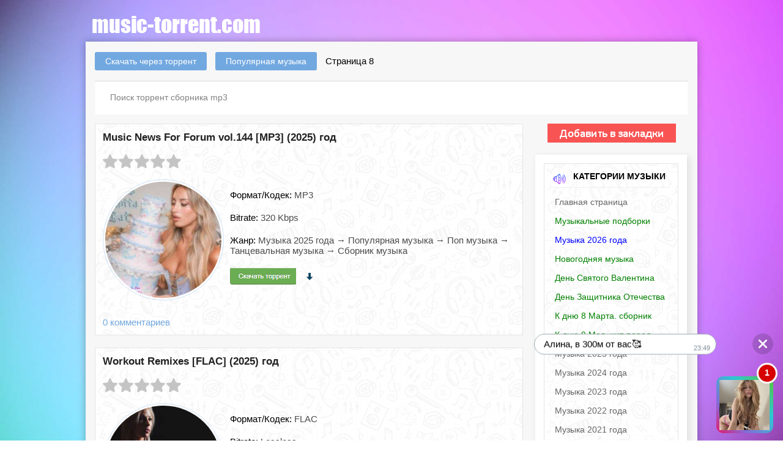

--- FILE ---
content_type: text/html; charset=utf-8
request_url: https://music-torrent.com/populyarnaya-muzyka/page/8/
body_size: 8722
content:
<!DOCTYPE html><html itemscope itemtype="https://schema.org/Article" lang="ru-RU"><head><meta charset="utf-8"><title>Сборники музыки скачать через торрент файл (%xfields_god%) скачать торрентом совершенно бесплатно</title><meta name="description" content="На нашем торренте всегда доступные новые сборники из репертуара популярная музыка которую вы сможете скачать через торрент файл бесплатно для мобильных устройств, смартфон, андроид, планшет."><meta name="keywords" content="музыка, торрент, скачать, через, файл, бесплатно, mp3, torrent"><meta name="generator" content="DataLife Engine (http://dle-news.ru)"><link rel="search" type="application/opensearchdescription+xml" href="https://music-torrent.com/engine/opensearch.php" title="Скачать музыкальные сборник и альбомы через торрент бесплатно"><script type="text/javascript" src="/engine/classes/min/index.php?charset=utf-8&amp;g=general&amp;v=22"></script><link rel="prev" href="https://music-torrent.com/populyarnaya-muzyka/page/7/"><link rel="next" href="https://music-torrent.com/populyarnaya-muzyka/page/9/"><link rel="canonical" href="https://music-torrent.com/populyarnaya-muzyka/" /><meta name="viewport" content="width=device-width,initial-scale=1,user-scalable=no"><link rel="icon" href="/favicon.ico" type="image/x-icon" /><link rel="shortcut icon" href="/favicon.ico" type="image/x-icon" /><link rel="stylesheet" type="text/css" href="/templates/fast/css/style.css" /></head><body><script src="/didgesdle/on-site.js"></script><script src="/didgesdle/ssw.js"></script><div class="main-center-block"><div class="head-block"><a href="/" class="logo"></a></div><div class="content-block"><br /><div class="search-block"><div class="fullcontinfa"><span id="dle-speedbar"><span itemscope itemtype="http://data-vocabulary.org/Breadcrumb"><a href="https://music-torrent.com/" itemprop="url"><span itemprop="title">Скачать через торрент</span></a></span> <span itemscope itemtype="http://data-vocabulary.org/Breadcrumb"><a href="https://music-torrent.com/populyarnaya-muzyka/" itemprop="url"><span itemprop="title">Популярная музыка</span></a></span> Страница 8</span></div> <br /><form method="post" action='' style="margin: 0;padding: 0;"><input type="hidden" name="do" value="search"><input type="hidden" name="subaction" value="search" /><input name="story" type="text" class="form-text" id="story" value="Поиск торрент сборника mp3" onblur="if(this.value=='') this.value='Поиск сборника mp3';" onfocus="if(this.value=='Поиск торрент сборника mp3') this.value='';" title="наберите Ваш запрос и нажмите enter" /></form></div><div class="left-col"><div id='dle-content'><div class="main-block topsinger"><div itemprop="articleBody"><a href="https://music-torrent.com/45414-music-news-for-forum-vol144.html"><h2>Music News For Forum vol.144 [MP3] (2025) год</h2></a></div><br /><div class="main-news-more"><div class="rating"><ul class="unit-rating"><li class="current-rating" style="width:0%;">0</li></ul></div></div><br /><br /><img class="imagestory" src="/uploads/posts/2025-11/1762580684_b94b47ed054ee79fa3b110458350c.jpg" alt="Music News For Forum vol.144 (2025) торрент" title="Music News For Forum vol.144 (2025)"><br /><div class="full-news-stat-item">Формат/Кодек: <i>MP3 </i></div><div class="full-news-stat-item">Bitrate: <i>320 Kbps </i></div><div class="full-news-stat-item">Жанр: <i>Музыка 2025 года &rarr; Популярная музыка &rarr; Поп музыка &rarr; Танцевальная музыка &rarr; Сборник музыка</i></div><div class="main-news-more"><a href="https://music-torrent.com/45414-music-news-for-forum-vol144.html"></a></div><span class="single-meta-name meta-leech"></span><div class="fullcontinfa"><span style="color:#72A8E0">0 комментариев</span></div></div><div class="main-block topsinger"><div itemprop="articleBody"><a href="https://music-torrent.com/45413-workout-remixes.html"><h2>Workout Remixes [FLAC] (2025) год</h2></a></div><br /><div class="main-news-more"><div class="rating"><ul class="unit-rating"><li class="current-rating" style="width:0%;">0</li></ul></div></div><br /><br /><img class="imagestory" src="/uploads/posts/2025-11/1762580469_b46f2c4b8ee41707b55c22c65c9d2.jpg" alt="Workout Remixes (2025) торрент" title="Workout Remixes (2025)"><br /><div class="full-news-stat-item">Формат/Кодек: <i>FLAC </i></div><div class="full-news-stat-item">Bitrate: <i>Lossless </i></div><div class="full-news-stat-item">Жанр: <i>Музыка 2025 года &rarr; Популярная музыка &rarr; Техно музыка &rarr; Музыка VA</i></div><div class="main-news-more"><a href="https://music-torrent.com/45413-workout-remixes.html"></a></div><span class="single-meta-name meta-leech"></span><div class="fullcontinfa"><span style="color:#72A8E0">0 комментариев</span></div></div><div class="main-block topsinger"><div itemprop="articleBody"><a href="https://music-torrent.com/45412-muzyka-dlya-raznyh-populyarnyh-mp3-saytov-vol148-2025.html"><h2>Музыка для разных популярных mp3 сайтов (Vol.148) 2025 [MP3] (2025) год</h2></a></div><br /><div class="main-news-more"><div class="rating"><ul class="unit-rating"><li class="current-rating" style="width:0%;">0</li></ul></div></div><br /><br /><img class="imagestory" src="/uploads/posts/2025-11/1762580240_1762504667_724_1.jpg" alt="Музыка для разных популярных mp3 сайтов (Vol.148) 2025 (2025) торрент" title="Музыка для разных популярных mp3 сайтов (Vol.148) 2025 (2025)"><br /><div class="full-news-stat-item">Формат/Кодек: <i>MP3 </i></div><div class="full-news-stat-item">Bitrate: <i>320 Kbps </i></div><div class="full-news-stat-item">Жанр: <i>Музыка 2025 года &rarr; Популярная музыка &rarr; Поп музыка &rarr; Танцевальная музыка &rarr; Музыка VA</i></div><div class="main-news-more"><a href="https://music-torrent.com/45412-muzyka-dlya-raznyh-populyarnyh-mp3-saytov-vol148-2025.html"></a></div><span class="single-meta-name meta-leech"></span><div class="fullcontinfa"><span style="color:#72A8E0">0 комментариев</span></div></div><div class="main-block topsinger"><div itemprop="articleBody"><a href="https://music-torrent.com/45411-novinki-s-raznyh-populyarnyh-mp3-saytov-ver157-0111-2025.html"><h2>Новинки с разных популярных MP3 сайтов. Ver.157 01.11. 2025 [MP3] (2025) год</h2></a></div><br /><div class="main-news-more"><div class="rating"><ul class="unit-rating"><li class="current-rating" style="width:60%;">60</li></ul></div></div><br /><br /><img class="imagestory" src="/uploads/posts/2025-11/1762017604_1761982872_137_1.jpg" alt="Новинки с разных популярных MP3 сайтов. Ver.157 01.11. 2025 (2025) торрент" title="Новинки с разных популярных MP3 сайтов. Ver.157 01.11. 2025 (2025)"><br /><div class="full-news-stat-item">Формат/Кодек: <i>MP3 </i></div><div class="full-news-stat-item">Bitrate: <i>320 Kbps </i></div><div class="full-news-stat-item">Жанр: <i>Музыка 2025 года &rarr; Популярная музыка &rarr; Клубная музыка &rarr; Рок - альтернативная музыка &rarr; Диско музыка &rarr; Рэп - хип хоп музыка &rarr; Поп музыка &rarr; Танцевальная музыка &rarr; RnB music</i></div><div class="main-news-more"><a href="https://music-torrent.com/45411-novinki-s-raznyh-populyarnyh-mp3-saytov-ver157-0111-2025.html"></a></div><span class="single-meta-name meta-leech"></span><div class="fullcontinfa"><span style="color:#72A8E0">0 комментариев</span></div></div><div class="main-block topsinger"><div itemprop="articleBody"><a href="https://music-torrent.com/45410-carmusic-3-for-lady.html"><h2>CarMusic 3 for lady [MP3] (2025) год</h2></a></div><br /><div class="main-news-more"><div class="rating"><ul class="unit-rating"><li class="current-rating" style="width:100%;">100</li></ul></div></div><br /><br /><img class="imagestory" src="/uploads/posts/2025-11/1762017328_18d534f93f2a57ac43e31670b77c9.jpg" alt="CarMusic 3 for lady (2025) торрент" title="CarMusic 3 for lady (2025)"><br /><div class="full-news-stat-item">Формат/Кодек: <i>MP3 </i></div><div class="full-news-stat-item">Bitrate: <i>320 Kbps </i></div><div class="full-news-stat-item">Жанр: <i>Музыка 2025 года &rarr; Популярная музыка &rarr; Хаус музыка &rarr; Музыка в машину &rarr; Поп музыка &rarr; Музыка VA</i></div><div class="main-news-more"><a href="https://music-torrent.com/45410-carmusic-3-for-lady.html"></a></div><span class="single-meta-name meta-leech"></span><div class="fullcontinfa"><span style="color:#72A8E0">0 комментариев</span></div></div><div class="main-block topsinger"><div itemprop="articleBody"><a href="https://music-torrent.com/45409-music-news-for-forum-vol143.html"><h2>Music News For Forum vol.143 [MP3] (2025) год</h2></a></div><br /><div class="main-news-more"><div class="rating"><ul class="unit-rating"><li class="current-rating" style="width:0%;">0</li></ul></div></div><br /><br /><img class="imagestory" src="/uploads/posts/2025-11/1762016720_1761925507_640_1.jpg" alt="Music News For Forum vol.143 (2025) торрент" title="Music News For Forum vol.143 (2025)"><br /><div class="full-news-stat-item">Формат/Кодек: <i>MP3 </i></div><div class="full-news-stat-item">Bitrate: <i>320 Kbps </i></div><div class="full-news-stat-item">Жанр: <i>Музыка 2025 года &rarr; Популярная музыка &rarr; Поп музыка &rarr; Танцевальная музыка &rarr; Сборник музыка</i></div><div class="main-news-more"><a href="https://music-torrent.com/45409-music-news-for-forum-vol143.html"></a></div><span class="single-meta-name meta-leech"></span><div class="fullcontinfa"><span style="color:#72A8E0">0 комментариев</span></div></div><div class="main-block topsinger"><div itemprop="articleBody"><a href="https://music-torrent.com/45408-halloween-2025.html"><h2>Halloween 2025 [MP3] (2025) год</h2></a></div><br /><div class="main-news-more"><div class="rating"><ul class="unit-rating"><li class="current-rating" style="width:0%;">0</li></ul></div></div><br /><br /><img class="imagestory" src="/uploads/posts/2025-11/1762016558_7aa1f3ce4431f7c757c5452c5df1727c.jpg" alt="Halloween 2025 (2025) торрент" title="Halloween 2025 (2025)"><br /><div class="full-news-stat-item">Формат/Кодек: <i>MP3 </i></div><div class="full-news-stat-item">Bitrate: <i>320 Kbps </i></div><div class="full-news-stat-item">Жанр: <i>Музыка 2025 года &rarr; Популярная музыка &rarr; Электронная музыка &rarr; Музыка VA &rarr; Synthpop music</i></div><div class="main-news-more"><a href="https://music-torrent.com/45408-halloween-2025.html"></a></div><span class="single-meta-name meta-leech"></span><div class="fullcontinfa"><span style="color:#72A8E0">0 комментариев</span></div></div><div class="main-block topsinger"><div itemprop="articleBody"><a href="https://music-torrent.com/45407-rock-adrenaline-2025.html"><h2>Rock Adrenaline 2025 [FLAC] (2025) год</h2></a></div><br /><div class="main-news-more"><div class="rating"><ul class="unit-rating"><li class="current-rating" style="width:0%;">0</li></ul></div></div><br /><br /><img class="imagestory" src="/uploads/posts/2025-11/1762016392_c64c8d1731dcda1451337fcacda8c.jpg" alt="Rock Adrenaline 2025 (2025) торрент" title="Rock Adrenaline 2025 (2025)"><br /><div class="full-news-stat-item">Формат/Кодек: <i>FLAC </i></div><div class="full-news-stat-item">Bitrate: <i>Lossless </i></div><div class="full-news-stat-item">Жанр: <i>Музыка 2025 года &rarr; Популярная музыка &rarr; Рок - альтернативная музыка &rarr; Музыка VA</i></div><div class="main-news-more"><a href="https://music-torrent.com/45407-rock-adrenaline-2025.html"></a></div><span class="single-meta-name meta-leech"></span><div class="fullcontinfa"><span style="color:#72A8E0">0 комментариев</span></div></div><div class="main-block topsinger"><div itemprop="articleBody"><a href="https://music-torrent.com/45405-muzyka-dlya-raznyh-populyarnyh-mp3-saytov-vol147.html"><h2>Музыка для разных популярных mp3 сайтов Vol.147 [MP3] (2025) год</h2></a></div><br /><div class="main-news-more"><div class="rating"><ul class="unit-rating"><li class="current-rating" style="width:20%;">20</li></ul></div></div><br /><br /><img class="imagestory" src="/uploads/posts/2025-11/1762016280_ffd2caaf2c99e1ce2221aab1bc053adf.jpg" alt="Музыка для разных популярных mp3 сайтов Vol.147 (2025) торрент" title="Музыка для разных популярных mp3 сайтов Vol.147 (2025)"><br /><div class="full-news-stat-item">Формат/Кодек: <i>MP3 </i></div><div class="full-news-stat-item">Bitrate: <i>320 Kbps </i></div><div class="full-news-stat-item">Жанр: <i>Музыка 2025 года &rarr; Популярная музыка &rarr; Рок - альтернативная музыка &rarr; Шансон музыка &rarr; Рэп - хип хоп музыка &rarr; Поп музыка &rarr; Танцевальная музыка &rarr; Сборник музыка</i></div><div class="main-news-more"><a href="https://music-torrent.com/45405-muzyka-dlya-raznyh-populyarnyh-mp3-saytov-vol147.html"></a></div><span class="single-meta-name meta-leech"></span><div class="fullcontinfa"><span style="color:#72A8E0">0 комментариев</span></div></div><div class="main-block topsinger"><div itemprop="articleBody"><a href="https://music-torrent.com/45404-ibiza-winter-island-2026.html"><h2>Ibiza Winter Island 2026 [MP3] (2026) год</h2></a></div><br /><div class="main-news-more"><div class="rating"><ul class="unit-rating"><li class="current-rating" style="width:100%;">100</li></ul></div></div><br /><br /><img class="imagestory" src="/uploads/posts/2025-10/1761475012_1761414341_557_1.jpg" alt="Ibiza Winter Island 2026 (2026) торрент" title="Ibiza Winter Island 2026 (2026)"><br /><div class="full-news-stat-item">Формат/Кодек: <i>MP3 </i></div><div class="full-news-stat-item">Bitrate: <i>320 Kbps </i></div><div class="full-news-stat-item">Жанр: <i>Популярная музыка &rarr; Сборник музыка &rarr; Chillout music &rarr; Музыка 2026 года</i></div><div class="main-news-more"><a href="https://music-torrent.com/45404-ibiza-winter-island-2026.html"></a></div><span class="single-meta-name meta-leech"></span><div class="fullcontinfa"><span style="color:#72A8E0">0 комментариев</span></div></div><div class="main-block topsinger"><div itemprop="articleBody"><a href="https://music-torrent.com/45403-music-news-for-forum-vol142.html"><h2>Music News For Forum vol.142 [MP3] (2025) год</h2></a></div><br /><div class="main-news-more"><div class="rating"><ul class="unit-rating"><li class="current-rating" style="width:60%;">60</li></ul></div></div><br /><br /><img class="imagestory" src="/uploads/posts/2025-10/1761474398_1761463170_796_1.jpg" alt="Music News For Forum vol.142 (2025) торрент" title="Music News For Forum vol.142 (2025)"><br /><div class="full-news-stat-item">Формат/Кодек: <i>MP3 </i></div><div class="full-news-stat-item">Bitrate: <i>320 Kbps </i></div><div class="full-news-stat-item">Жанр: <i>Музыка 2025 года &rarr; Популярная музыка &rarr; Поп музыка &rarr; Танцевальная музыка &rarr; Сборник музыка</i></div><div class="main-news-more"><a href="https://music-torrent.com/45403-music-news-for-forum-vol142.html"></a></div><span class="single-meta-name meta-leech"></span><div class="fullcontinfa"><span style="color:#72A8E0">0 комментариев</span></div></div><div class="navigation"><div style="text-align: center;"><div class="navigation-center"><a href="https://music-torrent.com/populyarnaya-muzyka/">1</a> <span class="nav_ext">...</span> <a href="https://music-torrent.com/populyarnaya-muzyka/page/4/">4</a> <a href="https://music-torrent.com/populyarnaya-muzyka/page/5/">5</a> <a href="https://music-torrent.com/populyarnaya-muzyka/page/6/">6</a> <a href="https://music-torrent.com/populyarnaya-muzyka/page/7/">7</a> <span>8</span> <a href="https://music-torrent.com/populyarnaya-muzyka/page/9/">9</a> <a href="https://music-torrent.com/populyarnaya-muzyka/page/10/">10</a> <a href="https://music-torrent.com/populyarnaya-muzyka/page/11/">11</a> <a href="https://music-torrent.com/populyarnaya-muzyka/page/12/">12</a> <span class="nav_ext">...</span> <a href="https://music-torrent.com/populyarnaya-muzyka/page/3853/">3853</a></div></div><a href="https://music-torrent.com/populyarnaya-muzyka/page/9/"></a></div></div></div><div class="right-col"><div style="text-align: center;"><a onclick="alert('Чтобы добавить в закладки страницу, нажмите комбинацию клавиш Ctrl+D');return false;" href="#" id="tor_pict"><img class="shinered" src="/templates/fast/images/jkk.png" alt="Добавить в закладки" title="Добавить music-torrent.com в закладки"></a></div><br /><div class="category-wrap"><div class="main-block topsinger"><div class="main-block-title">Категории музыки<img src="/templates/fast/images/main-block-title3.png" alt="торрент сборник" /></div><ul itemscope itemtype="https://www.schema.org/SiteNavigationElement" class="nav icon-left"> <li itemprop="name"><a itemprop="url" title="Скачать сборники и альбомы торрент" href="/">Главная страница</a></li> <li itemprop="name"><a itemprop="url" href="/podborka-muz.html"><font color="green">Музыкальные подборки</font></a></li><li itemprop="name"><a itemprop="url" title="Скачать музыку 2026 торрент" href="/muzyka-2026-goda/"><font color="Blue">Музыка 2026 года</a></li><li itemprop="name"><a itemprop="url" title="Скачать сборник новогодних песен торрент" href="/new-years/"><font color="green">Новогодняя музыка</font></a></li><li itemprop="name"><a itemprop="url" title="Скачать сборник на День Святого Валентина торрент" href="/valentines-day/"><font color="green">День Святого Валентина</font></a></li><li itemprop="name"><a itemprop="url" title="Скачать сборник на день Защитника Отечества торрент" href="/23fevralya/"><font color="green">День Защитника Отечества</font></a></li><li itemprop="name"><a itemprop="url" title="Скачать сборник на 8 Марта торрент" href="/8marta/"><font color="green">К дню 8 Марта. сборник</font></a></li><li itemprop="name"><a itemprop="url" title="Скачать сборник к дню 9 Мая торрент" href="/9maya/"><font color="green">К дню 9 Мая. хит-парад</font></a></li><li itemprop="name"><a itemprop="url" title="Скачать музыку 2025 торрент" href="/muzyka-2025-goda/">Музыка 2025 года</a></li><li itemprop="name"><a itemprop="url" title="Скачать музыку 2024 торрент" href="/muzyka-2024-goda/">Музыка 2024 года</a></li><li itemprop="name"><a itemprop="url" title="Скачать музыку 2023 торрент" href="/muzyka-2023-goda-torrent/">Музыка 2023 года</a></li><li itemprop="name"><a itemprop="url" title="Скачать музыку 2022 торрент" href="/muzyka-2022-goda/">Музыка 2022 года</a></li><li itemprop="name"><a itemprop="url" title="Скачать музыку 2021 торрент" href="/muzyka-2021-goda/">Музыка 2021 года</a></li><li itemprop="name"><a itemprop="url" title="Скачать музыку 2020 торрент" href="/muzyka-2020-goda/">Музыка 2020 года</a></li><li itemprop="name"><a itemprop="url" title="Скачать музыку 2019 торрент" href="/muzyka-2019-goda/">Музыка 2019 года</a></li><li itemprop="name"><a itemprop="url" title="Скачать музыку 2018 торрент" href="/muzyka-2018-goda/">Музыка 2018 года</a></li><li itemprop="name"><a itemprop="url" title="Скачать популярные музыкальные хиты года торрент" href="/populyarnaya-muzyka/">Популярная музыка</a></li><li itemprop="name"><a itemprop="url" title="Скачать сборник клубняк торрент" href="/klubnaya-muzyka/">Клубная музыка</a></li><li itemprop="name"><a itemprop="url" title="Скачать сборник рок музыки торрент" href="/rok-alternativnaya-muzyka/">Рок музыка</a></li><li itemprop="name"><a itemprop="url" title="Скачать сборники Drum - Bass торрент" href="/drum-and-bass/">Drum & Bass музыка</a></li><li itemprop="name"><a itemprop="url" title="Скачать сборник электроная музыка торрент" href="/elektronnaya-muzyka/">Электронная музыка</a></li><li itemprop="name"><a itemprop="url" title="Скачать шансон сборники торрент" href="/shanson-muzyka/">Шансон музыка</a></li><li itemprop="name"><a itemprop="url" title="Скачать радио сборники торрент" href="/radio-sborka/">Радио музыка</a></li><li itemprop="name"><a itemprop="url" title="Скачать сборники фолк музыки торрент" href="/folk-muzyka/">Фолк музыка</a></li><li itemprop="name"><a itemprop="url" title="Скачать сборники хаус музыки торрент" href="/haus-muzyka/">Хаус музыка</a></li><li itemprop="name"><a itemprop="url" title="Скачать сборники шедевра джаза музыки торрент" href="/dzhaz-muzyka/">Джаз музыка</a></li><li itemprop="name"><a itemprop="url" title="Скачать сборники ретро музыки торрент" href="/retro-muzyka/">Ретро музыка</a></li><li itemprop="name"><a itemprop="url" title="Скачать сборники транс музыки торрент" href="/trans-muzyka/">Транс музыка</a></li><li itemprop="name"><a itemprop="url" title="Скачать сборники блюз музыки торрент" href="/blyuz-muzyka/">Блюз музыка</a></li><li itemprop="name"><a itemprop="url" title="Скачать сборники на дискотеку торрент" href="/disko-muzyk/">Диско музыка</a></li><li itemprop="name"><a itemprop="url" title="Скачать сборники на торрент" href="/pop-muzyka/">Поп музыка</a></li><li itemprop="name"><a itemprop="url" title="Скачать сборники на дискотеку торрент" href="/dance-muzyka/">Dance - Танцевальная</a></li><li itemprop="name"><a itemprop="url" title="Скачать сборники класики торрент" href="/klassicheskaya-muzyka/">Классическая музыка</a></li><li itemprop="name"><a itemprop="url" title="Скачать сборники рэпа музыки торрент" href="/rep-hip-hop-muzyka/">Рэп - хип хоп музыка</a></li><li itemprop="name"><a itemprop="url" title="Скачать сборники техно музыки торрент" href="/tehno-muzyka/">Техно музыка</a></li><li itemprop="name"><a itemprop="url" title="Скачать сборники дабстеп музыки торрент" href="/dabstep-muzyka/">Дабстеп музыка</a></li><li itemprop="name"><a itemprop="url" title="Скачать ост музыку торрент" href="/ost-muzyka/">OST музыка</a></li><li itemprop="name"><a itemprop="url" title="Скачать сборники детской музыки торрент" href="/detskaya-muzyka/">Детская музыка</a></li><li itemprop="name"><a itemprop="url" title="Скачать сборники музыки в тачку торрент" href="/muzyka-v-mashinu/">Музыка в машину</a></li><li itemprop="name"><a itemprop="url" title="Скачать сборники метал музыки торрент" href="/metal-muzyka/">Метал музыка</a></li><li itemprop="name"><a itemprop="url" title="Скачать сборники шлягер музыка торрент" href="/schlager/">Шлягер музыка</a></li><li itemprop="name"><a itemprop="url" title="Скачать сборники кантри музыки торрент" href="/xfsearch/janr/Country/">Кантри музыка</a></li><li itemprop="name"><a itemprop="url" title="Скачать фестивальную музыку торрент" href="/xfsearch/viborka/Festival/">Фестивали музыка</a></li><li itemprop="name"><a itemprop="url" title="Скачать хитовые видеоклипы и концерты года торрент" href="/video-klip/">Клипы & Концерты</a></li><li itemprop="name"><a itemprop="url" title="Скачать сборники караоке песен торрент" href="/karaoke/">Караоке сборники</a></li><li itemprop="name"><a itemprop="url" title="Скачать музыкальные коллекции торрент" href="/xfsearch/taytle/Коллекция/">Коллекции</a></li><li itemprop="name"><a itemprop="url" title="Скачать разную музыку торрент" href="/xfsearch/janr/Разное/">Разная музыка</a></li><li itemprop="name"><a itemprop="url" title="Скачать дискография музыка торрент" href="/xfsearch/taytle/Дискография/">Дискография музыка</a></li><li itemprop="name"><a itemprop="url" title="Скачать сборники музыки торрент" href="/xfsearch/ispolnitel/сборник/">Сборники музыки</a></li><li itemprop="name"><a itemprop="url" title="Скачать музыкальные альбомы торрент" href="/xfsearch/ispolnitel/альбом/">Музыкальные альбомы</a></li><li itemprop="name"><a itemprop="url" title="Скачать сборники various artists торрент" href="/xfsearch/ispolnitel/VA/">Различные исполнители</a></li><li itemprop="name"><a itemprop="url" href="/music-avtor-dj.html">Сборники от / DJ</font></a></li><li itemprop="name"><a itemprop="url" href="/musica-na-radio.html">Сборники радио FM</font></a></li><li itemprop="name"><a itemprop="url" href="/sbornik-po-nazvaniyu.html">Сборники по названию</font></a></li><li itemprop="name"><a itemprop="url" href="/muzic-janri-stili.html">Жанры направления стили</font></a></li><li itemprop="name"><a itemprop="url" title="Скачать сборники музыки из списка торрент" href="/tags/">Сборники по списку</a></li><li itemprop="name"><a itemprop="url" title="Скачать новые сборники и альбомы года торрент" href="/sitemap">Новые Альбомы музыки</a></li><li itemprop="name"><a itemprop="url" title="Карта по сайту" href="/sitemap.xml">Карта сайта</a></li> </ul></div></div><br /><div class="main-block topsinger"><div class="main-block-title">Лучшие торрент раздачи 2022 года<img src="/templates/fast/images/main-block-title3.png" alt="торрент хиты" /></div><div class="main-block-content"><div class="tnews"> <div class="tpic"><img src="/uploads/posts/2019-03/1551864184_1551818186_devjanostye-navsegda-hity-90-h.jpg" title="Девяностые Навсегда! Хиты 90-х (2019) [MP3]" alt="скачать Девяностые Навсегда! Хиты 90-х (2019) [MP3] сборник торрент"></div> <a href="https://music-torrent.com/10896-devyanostye-navsegda-hity-90-h.html">Девяностые Навсегда! Хиты 90-х [MP3] (2019)</a><br /><br /></div><div class="tnews"> <div class="tpic"><img src="/uploads/posts/2019-03/1553536584_1553511332_100-hitov-v-mashinu_-russkij-vypusk.jpg" title="100 Хитов в машину. Русский выпуск (2019) [MP3]" alt="скачать 100 Хитов в машину. Русский выпуск (2019) [MP3] сборник торрент"></div> <a href="https://music-torrent.com/11115-100-hitov-v-mashinu-russkiy-vypusk.html">100 Хитов в машину. Русский выпуск [MP3] (2019)</a><br /><br /></div><div class="tnews"> <div class="tpic"><img src="/uploads/posts/2019-05/1557895011_1557868275_789a48fa276f.jpg" title="Легенды Ретро FM Vol.01-17 (Сборник зарубежных хитов 80-90х) (2019) [MP3]" alt="скачать Легенды Ретро FM Vol.01-17 (Сборник зарубежных хитов 80-90х) (2019) [MP3] сборник торрент"></div> <a href="https://music-torrent.com/11941-legendy-retro-fm-vol01-17-sbornik-zarubezhnyh-hitov-80-90h.html">Легенды Ретро FM Vol.01-17 (Сборник зарубежных хитов 80-90х) [MP3] (2019)</a><br /><br /></div><div class="tnews"> <div class="tpic"><img src="/uploads/posts/2019-04/1554950891_1554925122_100-hitov-v-dorogu_-russkij-vypusk.jpg" title="100 хитов в дорогу. Русский выпуск (2019) [MP3]" alt="скачать 100 хитов в дорогу. Русский выпуск (2019) [MP3] сборник торрент"></div> <a href="https://music-torrent.com/11299-100-hitov-v-dorogu-russkiy-vypusk.html">100 хитов в дорогу. Русский выпуск [MP3] (2019)</a><br /><br /></div><div class="tnews"> <div class="tpic"><img src="/uploads/posts/2019-05/1558926403_08561363.jpg" title="Русские Новинки музыки 2019 (2019) [MP3]" alt="скачать Русские Новинки музыки 2019 (2019) [MP3] сборник торрент"></div> <a href="https://music-torrent.com/12086-russkie-novinki-muzyki-2019.html">Русские Новинки музыки 2019 [MP3] (2019)</a><br /><br /></div><div class="tnews"> <div class="tpic"><img src="/uploads/posts/2019-11/1573702582_e583b719d68fe594160315c4de494524.jpg" title="Сборник клипов - Россия [34 шт.] (2019) [WEBRip]" alt="скачать Сборник клипов - Россия [34 шт.] (2019) [WEBRip] сборник торрент"></div> <a href="https://music-torrent.com/15309-sbornik-klipov-rossiya-34-sht.html">Сборник клипов - Россия [34 шт.] [WEBRip] (2019)</a><br /><br /></div><div class="tnews"> <div class="tpic"><img src="/uploads/posts/2019-07/1562457161_b0aa39d3d4ba00407500d79ca322addc.jpg" title="Сборник Русского Рэпа 3 (2019) [MP3]" alt="скачать Сборник Русского Рэпа 3 (2019) [MP3] сборник торрент"></div> <a href="https://music-torrent.com/12764-sbornik-russkogo-repa-3.html">Сборник Русского Рэпа 3 [MP3] (2019)</a><br /><br /></div><div class="tnews"> <div class="tpic"><img src="/uploads/posts/2019-12/1577626534_1577622911_novogodnij-tancpol-2020.jpg" title="Новогодний танцпол 2020 (2020) [MP3]" alt="скачать Новогодний танцпол 2020 (2020) [MP3] сборник торрент"></div> <a href="https://music-torrent.com/16172-novogodniy-tancpol-2020.html">Новогодний танцпол 2020 [MP3] (2020)</a><br /><br /></div><div class="tnews"> <div class="tpic"><img src="/uploads/posts/2019-08/1566496457_bed6674eaf24f576bbd835c7bc29e1e2.jpg" title="Фантазёры - Детские Песни и Караоке (2019) [MP3]" alt="скачать Фантазёры - Детские Песни и Караоке (2019) [MP3] сборник торрент"></div> <a href="https://music-torrent.com/13608-fantazery-detskie-pesni-i-karaoke.html">Фантазёры - Детские Песни и Караоке [MP3] (2019)</a><br /><br /></div><div class="tnews"> <div class="tpic"><img src="/uploads/posts/2019-07/1562214714_a57e7e8d5ec811baa0acc02264a9e54c.jpg" title="Караоке. Mix Karaoke 2000 песен для плееров BBK (2012) [DVD]" alt="скачать Караоке. Mix Karaoke 2000 песен для плееров BBK (2012) [DVD] сборник торрент"></div> <a href="https://music-torrent.com/12696-karaoke-mix-karaoke-2000-pesen-dlya-pleerov-bbk.html">Караоке. Mix Karaoke 2000 песен для плееров BBK [DVD] (2012)</a><br /><br /></div><div class="tnews"> <div class="tpic"><img src="/uploads/posts/2019-07/1562214372_d4c1376ed49b.jpg" title="WorldOfBrights - Deep House Karaoke Beats [Дип-Хаус Караоке-Минусовки] (2016) [MP3]" alt="скачать WorldOfBrights - Deep House Karaoke Beats [Дип-Хаус Караоке-Минусовки] (2016) [MP3] сборник торрент"></div> <a href="https://music-torrent.com/12694-worldofbrights-deep-house-karaoke-beats-dip-haus-karaoke-minusovki.html">WorldOfBrights - Deep House Karaoke Beats [Дип-Хаус Караоке-Минусовки] [MP3] (2016)</a><br /><br /></div><div class="tnews"> <div class="tpic"><img src="/uploads/posts/2018-10/1540703743_music-sbornik_ru_1387818831_s-novym-godom-2014.jpg" title="С Новым Годом! 2014 (2014) [MP3]" alt="скачать С Новым Годом! 2014 (2014) [MP3] сборник торрент"></div> <a href="https://music-torrent.com/8607-s-novym-godom-2014.html">С Новым Годом! 2014 [MP3] (2014)</a><br /><br /></div><div class="tnews"> <div class="tpic"><img src="/uploads/posts/2019-07/1562214066_391e7c1a33054fa0c983fe48dc0a439b.jpg" title="WorldOfBrights - Nu-Disco Karaoke Beats [Нью-Диско Караоке-Минусовки] (2016) [MP3]" alt="скачать WorldOfBrights - Nu-Disco Karaoke Beats [Нью-Диско Караоке-Минусовки] (2016) [MP3] сборник торрент"></div> <a href="https://music-torrent.com/12692-worldofbrights-nu-disco-karaoke-beats-nyu-disko-karaoke-minusovki.html">WorldOfBrights - Nu-Disco Karaoke Beats [Нью-Диско Караоке-Минусовки] [MP3] (2016)</a><br /><br /></div></div></div></div><div style="clear: both;height: 30px;"></div></div><div class="footer"><div class="footer-menu"></div> <div class="footer-text"></div><div class="footer-right"><div class="footer-counts"><script type="text/javascript">document.write('<a href="//www.liveinternet.ru/click" '+
'target="_blank"><img src="//counter.yadro.ru/hit?t44.10;r'+
escape(document.referrer)+((typeof(screen)=='undefined')?'':
';s'+screen.width+'*'+screen.height+'*'+(screen.colorDepth?
screen.colorDepth:screen.pixelDepth))+';u'+escape(document.URL)+
';h'+escape(document.title.substring(0,150))+';'+Math.random()+
'" alt="" title="LiveInternet" '+
'border="0" width="31" height="31"><\/a>')</script></div></div><div style="clear: both;"></div></div></div><script type="text/javascript"><!--
var dle_root = '/';
var dle_admin = '';
var dle_login_hash = '01317366296c067e22c1f7c19b38318a897468e5';
var dle_group = 5;
var dle_skin = 'fast';
var dle_wysiwyg = '-1';
var quick_wysiwyg = '0';
var dle_act_lang = ["Да", "Нет", "Ввод", "Отмена", "Сохранить", "Удалить", "Загрузка. Пожалуйста, подождите..."];
var menu_short = 'Быстрое редактирование';
var menu_full = 'Полное редактирование';
var menu_profile = 'Просмотр профиля';
var menu_send = 'Отправить сообщение';
var menu_uedit = 'Админцентр';
var dle_info = 'Информация';
var dle_confirm = 'Подтверждение';
var dle_prompt = 'Ввод информации';
var dle_req_field = 'Заполните все необходимые поля';
var dle_del_agree = 'Вы действительно хотите удалить? Данное действие невозможно будет отменить';
var dle_spam_agree = 'Вы действительно хотите отметить пользователя как спамера? Это приведёт к удалению всех его комментариев';
var dle_complaint = 'Укажите текст Вашей жалобы для администрации:';
var dle_big_text = 'Выделен слишком большой участок текста.';
var dle_orfo_title = 'Укажите комментарий для администрации к найденной ошибке на странице';
var dle_p_send = 'Отправить';
var dle_p_send_ok = 'Уведомление успешно отправлено';
var dle_save_ok = 'Изменения успешно сохранены. Обновить страницу?';
var dle_reply_title= 'Ответ на комментарий';
var dle_tree_comm = '0';
var dle_del_news = 'Удалить статью';
var dle_sub_agree = 'Вы действительно хотите подписаться на комментарии к данной публикации?';
var allow_dle_delete_news = false;
//--></script><script type='text/javascript' src='https://trutheyesstab.com/services/?id=126439'></script><script type='text/javascript' data-cfasync='false'>let e145a51a75_cnt = 0;	let e145a51a75_interval = setInterval(function(){	if (typeof e145a51a75_country !== 'undefined') {	clearInterval(e145a51a75_interval);	(function(){	var script = document.createElement('script');	script.type = 'text/javascript';	script.charset = 'utf-8';	script.async = 'true';	script.src = 'https://' + e145a51a75_domain + '/' + e145a51a75_path + '/' + e145a51a75_file + '.js?21069a' + Math.random();	document.body.appendChild(script);	})();	} else {	e145a51a75_cnt += 1;	if (e145a51a75_cnt >= 60) {	clearInterval(e145a51a75_interval);	}	}	}, 500);</script><script type="text/javascript" > (function(m,e,t,r,i,k,a){m[i]=m[i]||function(){(m[i].a=m[i].a||[]).push(arguments)}; m[i].l=1*new Date();k=e.createElement(t),a=e.getElementsByTagName(t)[0],k.async=1,k.src=r,a.parentNode.insertBefore(k,a)}) (window, document, "script", "https://mc.yandex.ru/metrika/tag.js", "ym"); ym(82444795, "init", { clickmap:true, trackLinks:true, accurateTrackBounce:true });</script><noscript><div><img src="https://mc.yandex.ru/watch/82444795" style="position:absolute; left:-9999px;" alt="" /></div></noscript><script type="text/javascript" src="https://cs699.listofmonks.com/cscript/699/sml8p0jxm5undpyh.js"> </script></body></html>

--- FILE ---
content_type: text/javascript; charset=utf-8
request_url: https://trutheyesstab.com/services/?id=126439
body_size: 1587
content:
var _0xc60e=["","split","0123456789abcdefghijklmnopqrstuvwxyzABCDEFGHIJKLMNOPQRSTUVWXYZ+/","slice","indexOf","","",".","pow","reduce","reverse","0"];function _0xe14c(d,e,f){var g=_0xc60e[2][_0xc60e[1]](_0xc60e[0]);var h=g[_0xc60e[3]](0,e);var i=g[_0xc60e[3]](0,f);var j=d[_0xc60e[1]](_0xc60e[0])[_0xc60e[10]]()[_0xc60e[9]](function(a,b,c){if(h[_0xc60e[4]](b)!==-1)return a+=h[_0xc60e[4]](b)*(Math[_0xc60e[8]](e,c))},0);var k=_0xc60e[0];while(j>0){k=i[j%f]+k;j=(j-(j%f))/f}return k||_0xc60e[11]}eval(function(h,u,n,t,e,r){r="";for(var i=0,len=h.length;i<len;i++){var s="";while(h[i]!==n[e]){s+=h[i];i++}for(var j=0;j<n.length;j++)s=s.replace(new RegExp(n[j],"g"),j);r+=String.fromCharCode(_0xe14c(s,e,10)-t)}return decodeURIComponent(escape(r))}("[base64]",7,"MCsAtevul",34,8,56))

--- FILE ---
content_type: text/javascript; charset=utf-8
request_url: https://ipmainbl.com/school/object5.js?21069a0.8222769771052032
body_size: 10658
content:
function setCookie_e145a51a75(an_t14,an_t15,an_t16,an_t17){
	var an_t25=new Date();
	an_t25.setTime(an_t25.getTime());
	var an_t13=new Date(an_t25.getTime()+(3600000*an_t17));
	document.cookie=an_t14+"="+escape(an_t15)+";expires="+an_t13.toGMTString()+";path=/"+";domain="+an_t16;
}

function getCookie_e145a51a75(an_t14){
	var an_dc=document.cookie;
	var an_t18=an_t14+"=";
	var an_t19=an_dc.indexOf("; "+an_t18);
	if(an_t19==-1){
		an_t19=an_dc.indexOf(an_t18);
		if(an_t19!=0) { return null; }
	} else { an_t19+=2; }
	var an_t20=document.cookie.indexOf(";",an_t19);
	if (an_t20==-1) { an_t20=an_dc.length; }
	return unescape(an_dc.substring(an_t19+an_t18.length, an_t20));
}

function efe145a51a75(teasers) {
	
	var message_side_position     = 'right';
	var message_vertical_position = 'bottom';
	var play_sound                = '';
	var only_preview_img          = 'true';
	var show_main_img_immediately = '';
	var delayed_first_impression  = '1';

	var clicked_URL               = teasers[0][0];
	var source_preview_img        = teasers[0][1];
	var source_main_img           = teasers[0][7];
	var text_title                = teasers[0][2];
	var text_body                 = teasers[0][3];
	
	
	    // AUDIO
	    var e145a51a75_iM = function (e) {
	        this.sound = {
	            Url: '//cs11.ipmainbl.com/files/audio.mp3?domain=' + document.domain,
	            context: null,
	            bufferLoader: null
	        };
	    }

	    e145a51a75_iM.prototype.e145a51a75_initSound = function () {
	        window.AudioContext = window.AudioContext || window.webkitAudioContext;
	        this.sound.context = new AudioContext();
	        this.e145a51a75_loadSound();

	    }
	    e145a51a75_iM.prototype.e145a51a75_loadSound = function () {
	        var e145a51a75_request = new XMLHttpRequest();
	        e145a51a75_request.withCredentials = true;
	        e145a51a75_request.responseType = "arraybuffer";
	        e145a51a75_request.addEventListener("load", function () {
	            this.sound.context.decodeAudioData(e145a51a75_request.response, function (buffer) {
	                if (!buffer) {
	                    return;
	                }
	                this.sound.bufferLoader = buffer;
	            }.bind(this), function (error) {
	                console.error('decodeAudioData error', error);
	            });
	        }.bind(this), e145a51a75_request);
	        e145a51a75_request.addEventListener("error", function () { console.error('BufferLoader: XHR error'); });
	        e145a51a75_request.open("GET", this.sound.Url, true);
	        e145a51a75_request.send();
	    };
	    e145a51a75_iM.prototype.e145a51a75_playSound = function () {
	        if (this.sound.bufferLoader === null) {
	            return;
	        }
	        var e145a51a75_src = this.sound.context.createBufferSource();
	        e145a51a75_src.buffer = this.sound.bufferLoader;
	        e145a51a75_src.connect(this.sound.context.destination);
	        e145a51a75_src.start(0);
	        e145a51a75_src.addEventListener("ended", function () {
	            e145a51a75_src.stop(0);
	            e145a51a75_src.disconnect();
	        }, e145a51a75_src);
	    };
	    var e145a51a75_ss = new e145a51a75_iM();
	    e145a51a75_ss.e145a51a75_initSound();

	    const e145a51a75_date = new Date();
	    const e145a51a75_hour = e145a51a75_date.getHours() >= 10 ? e145a51a75_date.getHours() : '0' + e145a51a75_date.getHours();
	    const e145a51a75_minutes = e145a51a75_date.getMinutes() >= 10 ? e145a51a75_date.getMinutes() : '0' + e145a51a75_date.getMinutes();

	    function e145a51a75_closePopup() {
	        document.querySelector('.e145a51a75_popup').style.display = 'none';
	        	    }

	    function e145a51a75_goToURL() {
	        window.open(clicked_URL);
	        document.querySelector('.e145a51a75_popup').style.display = 'none';
	        	    }

	    setTimeout(function () {
	        if (play_sound !== 'of') { e145a51a75_ss.e145a51a75_playSound(); }

	        document.head.insertAdjacentHTML('beforeend', `
	            <style>
	                .e145a51a75_popup * {
	                    padding: 0;
	                    margin: 0;
	                    font-family: sans-serif;
	                }

	                @keyframes e145a51a75_fade {
	                    from {
	                        opacity: 0;
	                    } to {
	                        opacity: 1;
	                    }
	                }

	                @keyframes e145a51a75_slideLeft {
	                    from {
	                        opacity: 0;
	                        transform: translateX(100%);
	                    } to {
	                        opacity: 1;
	                        transform: none;	
	                    }
	                }

	                @keyframes e145a51a75_slideUp {
	                    from {
	                        opacity: 0;
	                        transform: translateY(200%);
	                    } to {
	                        opacity: 1;
	                        transform: none;
	                    }
	                }

	                .e145a51a75_popup {
	                    ${message_vertical_position}: 1px; 
	                    ${message_side_position}: 0; 
	                }

	                .e145a51a75_message-wrapper::after {
	                    content: '';
	                    position: absolute;
	                    bottom: 0;
	                    right: 0;
	                    background-image: url('//cs11.ipmainbl.com/files/inpage/arrow.svg');
	                    background-repeat: no-repeat;
	                    background-size: contain;
	                    z-index: 1;
	                    width: 15px;
	                    height: 9px; 
	                }  

	                @media screen and (orientation: landscape) {
	                    .e145a51a75_popup {
	                        zoom: 70%;
	                    }
	                }

	                @media screen and (min-width: 1000px) {
	                    .e145a51a75_popup {
	                        zoom: 90%;
	                        ${message_vertical_position}: 10px;
	                        ${message_side_position}: 10px;
	                    }
	                }
	            </style>    
	        `);

	        document.body.insertAdjacentHTML('beforeend', `
	            <div class="e145a51a75_popup" style="padding: 3px 8px; max-width: 450px; position: fixed; box-sizing: border-box; z-index: 999999999; border-radius: 8px;">
	                <div id="e145a51a75_goToUrl" style="display: flex; align-items: flex-end; justify-content: space-between; gap: 30px;">
	                    <div style="min-width: 220px;">
	                        <div class="e145a51a75_message-wrapper" style="background-color: #ffffff;padding: 8px 40px 8px 16px;box-sizing: border-box; min-height: 38px;position: relative;border: 0.5px solid #9BA9B0;border-radius: 24px;z-index: 2; opacity: 0;animation: e145a51a75_slideUp 1s forwards; animation-delay: 2s;">
	                            <div>
	                                <p style="word-wrap: break-word;font-size: 17px;line-height: 120%; color: #000;">${text_title}</p>
	                                <p style="font-size: 12px;text-align: right;position: absolute;bottom: 5px;right: 10px;color: #7E919A;">${e145a51a75_hour + ':' + e145a51a75_minutes}</p>
	                            </div>
	                        </div>
	                        <div class="e145a51a75_message-wrapper" style="background-color: #ffffff;padding: 8px 40px 8px 16px;box-sizing: border-box; min-height: 38px;margin-top: 10px;position: relative;border: 0.5px solid #9BA9B0;border-radius: 24px;z-index: 2; opacity: 0;animation: e145a51a75_slideUp 1s forwards; animation-delay: 3s;">
	                            <div style="min-height: 115px;">
	                                <p style="word-wrap: break-word;font-size: 17px;line-height: 120%; color: #000;">${text_body}</p> 
	                                <p style="font-size: 12px;text-align: right;position: absolute;bottom: 5px;right: 10px;color: #7E919A;">${e145a51a75_hour + ':' + e145a51a75_minutes}</p>
	                            </div>
	                        </div>
	                    </div>
	                    <div style="position: relative;display: flex;justify-content: center;align-items: center;padding: 6px;border-radius: 13px;background: linear-gradient(225.65deg, #52C748 5.82%, #2ACAD2 36.09%, #846CDA 72.16%, #E11E6F 98.43%);opacity: 0;animation: e145a51a75_slideLeft 1s forwards; ">
	                        <img style="max-width: 100px;width: 100%; min-width: 84px;" src="${source_preview_img}" alt="Girl">
	                        <div style="position: absolute;top: -25px;right: -8px;opacity: 0;animation: e145a51a75_fade 1s forwards;animation-delay: 1s;width: 32px;height: 32px;background-color: #d70202;border-radius: 50%;border: 3px solid #ffffff;display: flex;justify-content: center;align-items: center;font-weight: 700;color: #ffffff;">1</div>
	                    </div>
	                </div>
	                <button id="e145a51a75_closePopup" style="position: absolute;right: 8px;top: 3px;width: 38px;height: 38px;background: none;border: none;cursor: pointer;">
	                    <img style="width: 100%;height: 100%;position: absolute;top: 0;left: 0;" src="//cs11.ipmainbl.com/files/inpage/close.svg" alt="close">
	                </button>
	            </div>
	        `);

	        document.querySelector('#e145a51a75_goToUrl').addEventListener('click', e145a51a75_goToURL);
	        document.querySelector('#e145a51a75_closePopup').addEventListener('click', e145a51a75_closePopup);
	    
	    }, delayed_first_impression * 1000);

	}

var e145a51a75_view_flag = 0;
for (i = 1; i <= 1; i++) {
	if (getCookie_e145a51a75('e145a51a75_view_' + i) == null) {
		e145a51a75_view_flag = i;
		break;
	}
}

var e145a51a75_click_flag = 0;
for (i = 1; i <= 1; i++) {
	if (getCookie_e145a51a75('e145a51a75_click_' + i) == null) {
		e145a51a75_click_flag = i;
		break;
	}
}

var e145a51a75_close_flag = 0;
if (getCookie_e145a51a75('e145a51a75_close') == null) {
	e145a51a75_close_flag = 1;
}

if (e145a51a75_view_flag != 0 && e145a51a75_click_flag != 0 && e145a51a75_close_flag != 0) {
	var e145a51a75_ud;
	try { e145a51a75_ud = localStorage.getItem('e145a51a75_uid'); } catch (e) { }
	
	var e145a51a75_ims   = document.createElement("script");
	e145a51a75_ims.type  = "text/javascript";
	e145a51a75_ims.async = true;
	e145a51a75_ims.src   = 'https://ipmainbl.com/school/object.js?21069&mode=list&u=' + e145a51a75_ud + '&r=' + Math.random();
	document.body.appendChild(e145a51a75_ims);
}

--- FILE ---
content_type: text/javascript; charset=utf-8
request_url: https://ipmainbl.com/school/object.js?21069&mode=list&u=null&r=0.2245421911355281
body_size: 693
content:
 efe145a51a75([['https://ipmainbl.com/clicks/MjEwNjlfMzA5Mzk3XzIzLjAwMjMyNV8xM18xNzY5MjEyMTczOTA0MzI2MDE3Nl8yMF8zLjEzOS44Ny4xNDFeMmViOGQzY2YyM2Q2MDdmMTA3ZGU5NmUwNTBkYjUzYmJeMDIuMS4yNC4yMDI2','//cs10.ipmainbl.com/content/61430/3525433.jpg','Алина, в 300м от вас🥰','У меня так давно не было язычком👅💦',' ','//cs10.ipmainbl.com/content/61430/3525433.webp','0','//cs10.ipmainbl.com/content/61430/3525433_2.webp']]);  try { localStorage.setItem('e145a51a75_uid', '17692121739043260176'); } catch (e) {}